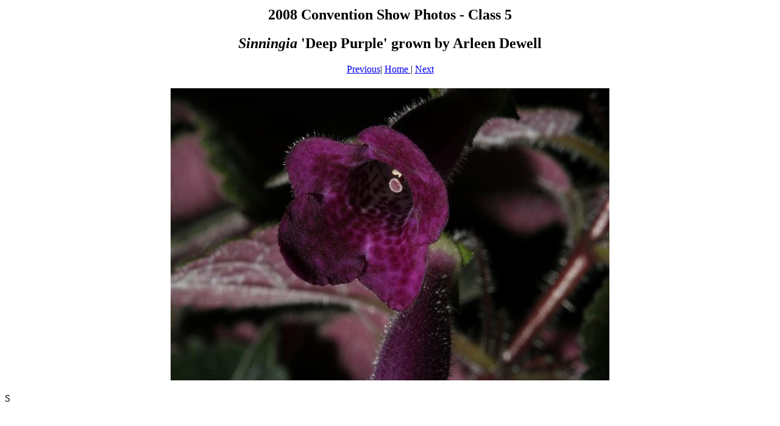

--- FILE ---
content_type: text/html
request_url: https://gesneriadsociety.org/conv2008/plants/bigpics/2008Class05cl.htm
body_size: 343
content:
<!DOCTYPE HTML PUBLIC "-//W3C//DTD HTML 4.0 Transitional//EN">

<!-- saved from url=(0059)http://www.aggs.org/conv2004/Pictures/pages/Class01_jpg.htm -->

<HTML><HEAD><TITLE>2008Class04C</TITLE>

<META http-equiv=Content-Type content="text/html; charset=iso-8859-1">

<META content="Microsoft FrontPage 4.0" name=GENERATOR>

</HEAD>

<BODY bgColor=#ffffff>

<TABLE align=center border=0>

  <TBODY>

  <TR>

    <TD align=middle>

      <H2 align="center">2008 Convention Show Photos -














Class 5</H2>
      <H2 align="center"><em>Sinningia </em>'Deep Purple' grown by Arleen Dewell </H2>
      <p align="center">

      <A href="2008Class05.htm">Previous</A>| <A 

      href="2008Class01Cl.htm"></A><A href="../BlueRibbonEntries.htm">Home </A>| <A 

      href="2008Class06.htm">Next</A><BR>

          <BR>

      </p>

    </TD>
  </TR>

  <TR>

    <TD align=middle>

      <p align="center"><img src="../PlantsForBigPics/Class5cljmh.JPG" width="720" height="480" border="0"><BR>        

      <BR>      </p>

      </TD>

  </TR></TBODY></TABLE>
S
</BODY></HTML>

